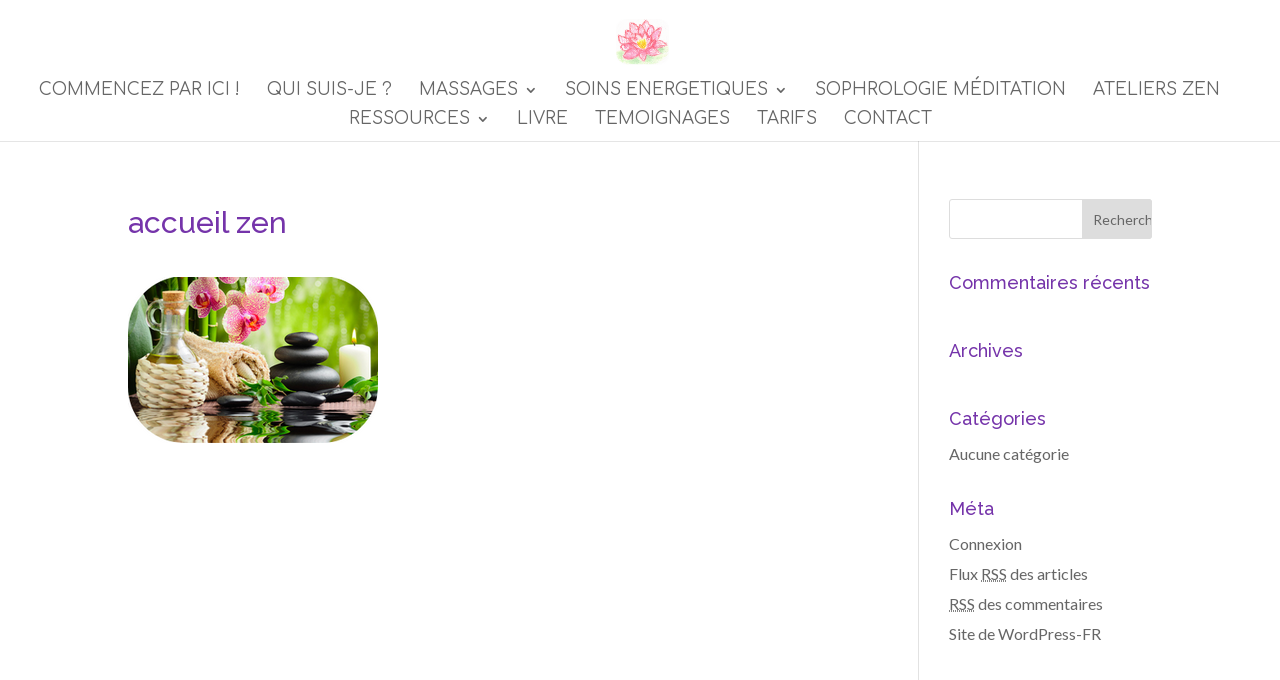

--- FILE ---
content_type: text/html; charset=UTF-8
request_url: http://www.actitudzen.fr/nouveau-commencez-par-ici/accueil-zen/
body_size: 7027
content:
<!DOCTYPE html>
<!--[if IE 6]>
<html id="ie6" lang="fr-FR">
<![endif]-->
<!--[if IE 7]>
<html id="ie7" lang="fr-FR">
<![endif]-->
<!--[if IE 8]>
<html id="ie8" lang="fr-FR">
<![endif]-->
<!--[if !(IE 6) | !(IE 7) | !(IE 8)  ]><!-->
<html lang="fr-FR">
<!--<![endif]-->
<head>
	<meta charset="UTF-8" />
			
	
	<link rel="pingback" href="http://www.actitudzen.fr/xmlrpc.php" />

		<!--[if lt IE 9]>
	<script src="http://www.actitudzen.fr/wp-content/themes/Divi/js/html5.js" type="text/javascript"></script>
	<![endif]-->

	<script type="text/javascript">
		document.documentElement.className = 'js';
	</script>

	<title>accueil zen | ActitudZen</title>
<link rel='dns-prefetch' href='//fonts.googleapis.com' />
<link rel='dns-prefetch' href='//s.w.org' />
<link rel="alternate" type="application/rss+xml" title="ActitudZen &raquo; Flux" href="http://www.actitudzen.fr/feed/" />
<link rel="alternate" type="application/rss+xml" title="ActitudZen &raquo; Flux des commentaires" href="http://www.actitudzen.fr/comments/feed/" />
<link rel="alternate" type="application/rss+xml" title="ActitudZen &raquo; accueil zen Flux des commentaires" href="http://www.actitudzen.fr/nouveau-commencez-par-ici/accueil-zen/feed/" />
		<script type="text/javascript">
			window._wpemojiSettings = {"baseUrl":"https:\/\/s.w.org\/images\/core\/emoji\/2.3\/72x72\/","ext":".png","svgUrl":"https:\/\/s.w.org\/images\/core\/emoji\/2.3\/svg\/","svgExt":".svg","source":{"concatemoji":"http:\/\/www.actitudzen.fr\/wp-includes\/js\/wp-emoji-release.min.js?ver=4.8.27"}};
			!function(t,a,e){var r,i,n,o=a.createElement("canvas"),l=o.getContext&&o.getContext("2d");function c(t){var e=a.createElement("script");e.src=t,e.defer=e.type="text/javascript",a.getElementsByTagName("head")[0].appendChild(e)}for(n=Array("flag","emoji4"),e.supports={everything:!0,everythingExceptFlag:!0},i=0;i<n.length;i++)e.supports[n[i]]=function(t){var e,a=String.fromCharCode;if(!l||!l.fillText)return!1;switch(l.clearRect(0,0,o.width,o.height),l.textBaseline="top",l.font="600 32px Arial",t){case"flag":return(l.fillText(a(55356,56826,55356,56819),0,0),e=o.toDataURL(),l.clearRect(0,0,o.width,o.height),l.fillText(a(55356,56826,8203,55356,56819),0,0),e===o.toDataURL())?!1:(l.clearRect(0,0,o.width,o.height),l.fillText(a(55356,57332,56128,56423,56128,56418,56128,56421,56128,56430,56128,56423,56128,56447),0,0),e=o.toDataURL(),l.clearRect(0,0,o.width,o.height),l.fillText(a(55356,57332,8203,56128,56423,8203,56128,56418,8203,56128,56421,8203,56128,56430,8203,56128,56423,8203,56128,56447),0,0),e!==o.toDataURL());case"emoji4":return l.fillText(a(55358,56794,8205,9794,65039),0,0),e=o.toDataURL(),l.clearRect(0,0,o.width,o.height),l.fillText(a(55358,56794,8203,9794,65039),0,0),e!==o.toDataURL()}return!1}(n[i]),e.supports.everything=e.supports.everything&&e.supports[n[i]],"flag"!==n[i]&&(e.supports.everythingExceptFlag=e.supports.everythingExceptFlag&&e.supports[n[i]]);e.supports.everythingExceptFlag=e.supports.everythingExceptFlag&&!e.supports.flag,e.DOMReady=!1,e.readyCallback=function(){e.DOMReady=!0},e.supports.everything||(r=function(){e.readyCallback()},a.addEventListener?(a.addEventListener("DOMContentLoaded",r,!1),t.addEventListener("load",r,!1)):(t.attachEvent("onload",r),a.attachEvent("onreadystatechange",function(){"complete"===a.readyState&&e.readyCallback()})),(r=e.source||{}).concatemoji?c(r.concatemoji):r.wpemoji&&r.twemoji&&(c(r.twemoji),c(r.wpemoji)))}(window,document,window._wpemojiSettings);
		</script>
		<meta content="Divi v.3.0.23" name="generator"/><style type="text/css">
img.wp-smiley,
img.emoji {
	display: inline !important;
	border: none !important;
	box-shadow: none !important;
	height: 1em !important;
	width: 1em !important;
	margin: 0 .07em !important;
	vertical-align: -0.1em !important;
	background: none !important;
	padding: 0 !important;
}
</style>
<link rel='stylesheet' id='divi-fonts-css'  href='http://fonts.googleapis.com/css?family=Open+Sans:300italic,400italic,600italic,700italic,800italic,400,300,600,700,800&#038;subset=latin,latin-ext' type='text/css' media='all' />
<link rel='stylesheet' id='et-gf-raleway-css'  href='http://fonts.googleapis.com/css?family=Raleway:400,100,200,300,600,500,700,800,900&#038;subset=latin' type='text/css' media='all' />
<link rel='stylesheet' id='et-gf-lato-css'  href='http://fonts.googleapis.com/css?family=Lato:400,100,100italic,300,300italic,400italic,700,700italic,900,900italic&#038;subset=latin' type='text/css' media='all' />
<link rel='stylesheet' id='et-gf-comfortaa-css'  href='http://fonts.googleapis.com/css?family=Comfortaa:400,300,700&#038;subset=latin,cyrillic-ext,greek,latin-ext,cyrillic' type='text/css' media='all' />
<link rel='stylesheet' id='divi-style-css'  href='http://www.actitudzen.fr/wp-content/themes/Divi/style.css?ver=3.0.23' type='text/css' media='all' />
<link rel='stylesheet' id='et-shortcodes-css-css'  href='http://www.actitudzen.fr/wp-content/themes/Divi/epanel/shortcodes/css/shortcodes.css?ver=3.0.23' type='text/css' media='all' />
<link rel='stylesheet' id='et-shortcodes-responsive-css-css'  href='http://www.actitudzen.fr/wp-content/themes/Divi/epanel/shortcodes/css/shortcodes_responsive.css?ver=3.0.23' type='text/css' media='all' />
<link rel='stylesheet' id='magnific-popup-css'  href='http://www.actitudzen.fr/wp-content/themes/Divi/includes/builder/styles/magnific_popup.css?ver=3.0.23' type='text/css' media='all' />
<script type='text/javascript' src='http://www.actitudzen.fr/wp-includes/js/jquery/jquery.js?ver=1.12.4'></script>
<script type='text/javascript' src='http://www.actitudzen.fr/wp-includes/js/jquery/jquery-migrate.min.js?ver=1.4.1'></script>
<link rel='https://api.w.org/' href='http://www.actitudzen.fr/wp-json/' />
<link rel="EditURI" type="application/rsd+xml" title="RSD" href="http://www.actitudzen.fr/xmlrpc.php?rsd" />
<link rel="wlwmanifest" type="application/wlwmanifest+xml" href="http://www.actitudzen.fr/wp-includes/wlwmanifest.xml" /> 
<meta name="generator" content="WordPress 4.8.27" />
<link rel='shortlink' href='http://www.actitudzen.fr/?p=748' />
<link rel="alternate" type="application/json+oembed" href="http://www.actitudzen.fr/wp-json/oembed/1.0/embed?url=http%3A%2F%2Fwww.actitudzen.fr%2Fnouveau-commencez-par-ici%2Faccueil-zen%2F" />
<link rel="alternate" type="text/xml+oembed" href="http://www.actitudzen.fr/wp-json/oembed/1.0/embed?url=http%3A%2F%2Fwww.actitudzen.fr%2Fnouveau-commencez-par-ici%2Faccueil-zen%2F&#038;format=xml" />
<meta name="viewport" content="width=device-width, initial-scale=1.0, maximum-scale=1.0, user-scalable=0" />		<style id="theme-customizer-css">
					@media only screen and ( min-width: 767px ) {
				body, .et_pb_column_1_2 .et_quote_content blockquote cite, .et_pb_column_1_2 .et_link_content a.et_link_main_url, .et_pb_column_1_3 .et_quote_content blockquote cite, .et_pb_column_3_8 .et_quote_content blockquote cite, .et_pb_column_1_4 .et_quote_content blockquote cite, .et_pb_blog_grid .et_quote_content blockquote cite, .et_pb_column_1_3 .et_link_content a.et_link_main_url, .et_pb_column_3_8 .et_link_content a.et_link_main_url, .et_pb_column_1_4 .et_link_content a.et_link_main_url, .et_pb_blog_grid .et_link_content a.et_link_main_url, body .et_pb_bg_layout_light .et_pb_post p,  body .et_pb_bg_layout_dark .et_pb_post p { font-size: 16px; }
				.et_pb_slide_content, .et_pb_best_value { font-size: 18px; }
			}
										h1, h2, h3, h4, h5, h6 { color: #7534aa; }
								body { line-height: 1.4em; }
							.woocommerce #respond input#submit, .woocommerce-page #respond input#submit, .woocommerce #content input.button, .woocommerce-page #content input.button, .woocommerce-message, .woocommerce-error, .woocommerce-info { background: #412838 !important; }
			#et_search_icon:hover, .mobile_menu_bar:before, .mobile_menu_bar:after, .et_toggle_slide_menu:after, .et-social-icon a:hover, .et_pb_sum, .et_pb_pricing li a, .et_pb_pricing_table_button, .et_overlay:before, .entry-summary p.price ins, .woocommerce div.product span.price, .woocommerce-page div.product span.price, .woocommerce #content div.product span.price, .woocommerce-page #content div.product span.price, .woocommerce div.product p.price, .woocommerce-page div.product p.price, .woocommerce #content div.product p.price, .woocommerce-page #content div.product p.price, .et_pb_member_social_links a:hover, .woocommerce .star-rating span:before, .woocommerce-page .star-rating span:before, .et_pb_widget li a:hover, .et_pb_filterable_portfolio .et_pb_portfolio_filters li a.active, .et_pb_filterable_portfolio .et_pb_portofolio_pagination ul li a.active, .et_pb_gallery .et_pb_gallery_pagination ul li a.active, .wp-pagenavi span.current, .wp-pagenavi a:hover, .nav-single a, .posted_in a { color: #412838; }
			.et_pb_contact_submit, .et_password_protected_form .et_submit_button, .et_pb_bg_layout_light .et_pb_newsletter_button, .comment-reply-link, .form-submit .et_pb_button, .et_pb_bg_layout_light .et_pb_promo_button, .et_pb_bg_layout_light .et_pb_more_button, .woocommerce a.button.alt, .woocommerce-page a.button.alt, .woocommerce button.button.alt, .woocommerce-page button.button.alt, .woocommerce input.button.alt, .woocommerce-page input.button.alt, .woocommerce #respond input#submit.alt, .woocommerce-page #respond input#submit.alt, .woocommerce #content input.button.alt, .woocommerce-page #content input.button.alt, .woocommerce a.button, .woocommerce-page a.button, .woocommerce button.button, .woocommerce-page button.button, .woocommerce input.button, .woocommerce-page input.button { color: #412838; }
			.footer-widget h4 { color: #412838; }
			.et-search-form, .nav li ul, .et_mobile_menu, .footer-widget li:before, .et_pb_pricing li:before, blockquote { border-color: #412838; }
			.et_pb_counter_amount, .et_pb_featured_table .et_pb_pricing_heading, .et_quote_content, .et_link_content, .et_audio_content, .et_pb_post_slider.et_pb_bg_layout_dark, .et_slide_in_menu_container { background-color: #412838; }
									a { color: #412838; }
													#top-header, #et-secondary-nav li ul { background-color: #ffffff; }
																			#top-menu li a { font-size: 17px; }
			body.et_vertical_nav .container.et_search_form_container .et-search-form input { font-size: 17px !important; }
		
					#top-menu li a, .et_search_form_container input {
									font-weight: normal; font-style: normal; text-transform: uppercase; text-decoration: none; 											}

			.et_search_form_container input::-moz-placeholder {
									font-weight: normal; font-style: normal; text-transform: uppercase; text-decoration: none; 											}
			.et_search_form_container input::-webkit-input-placeholder {
									font-weight: normal; font-style: normal; text-transform: uppercase; text-decoration: none; 											}
			.et_search_form_container input:-ms-input-placeholder {
									font-weight: normal; font-style: normal; text-transform: uppercase; text-decoration: none; 											}
		
							#main-footer { background-color: #ffffff; }
									.footer-widget { color: #bcbcbc; }
							#main-footer .footer-widget h4 { color: #412838; }
							.footer-widget li:before { border-color: #412838; }
							.footer-widget, .footer-widget li, .footer-widget li a, #footer-info { font-size: 10px; }
				.footer-widget h4 { font-weight: normal; font-style: italic; text-transform: none; text-decoration: none;  }.footer-widget .et_pb_widget div, .footer-widget .et_pb_widget ul, .footer-widget .et_pb_widget ol, .footer-widget .et_pb_widget label { line-height: 1em ; }#footer-widgets .footer-widget li:before { top: 2px; }#et-footer-nav { background-color: rgba(68,68,68,0.05); }.bottom-nav, .bottom-nav a, .bottom-nav li.current-menu-item a { color: #afafaf; }#et-footer-nav .bottom-nav li.current-menu-item a { color: #afafaf; }.bottom-nav a { font-weight: bold; font-style: normal; text-transform: uppercase; text-decoration: none;  }.bottom-nav, .bottom-nav a { font-size: 12px ; }#footer-bottom { background-color: rgba(15,0,28,0.21); }#footer-info, #footer-info a { color: #db2598; }#footer-info, #footer-info a { font-weight: bold; font-style: normal; text-transform: none; text-decoration: none;  }#footer-info { font-size: 16px ; }										
						h1, h2, h3, h4, h5, h6, .et_quote_content blockquote p, .et_pb_slide_description .et_pb_slide_title {
										
											line-height: 1.6em;
									}
		
																														
		@media only screen and ( min-width: 981px ) {
												.et_pb_section { padding: 0% 0; }
					.et_pb_section.et_pb_section_first { padding-top: inherit; }
					.et_pb_fullwidth_section { padding: 0; }
													.et_pb_row { padding: 1% 0; }
																		.footer-widget h4 { font-size: 23px; }
										.et_header_style_left #et-top-navigation, .et_header_style_split #et-top-navigation  { padding: 42px 0 0 0; }
				.et_header_style_left #et-top-navigation nav > ul > li > a, .et_header_style_split #et-top-navigation nav > ul > li > a { padding-bottom: 42px; }
				.et_header_style_split .centered-inline-logo-wrap { width: 83px; margin: -83px 0; }
				.et_header_style_split .centered-inline-logo-wrap #logo { max-height: 83px; }
				.et_pb_svg_logo.et_header_style_split .centered-inline-logo-wrap #logo { height: 83px; }
				.et_header_style_centered #top-menu > li > a { padding-bottom: 15px; }
				.et_header_style_slide #et-top-navigation, .et_header_style_fullscreen #et-top-navigation { padding: 33px 0 33px 0 !important; }
									.et_header_style_centered #main-header .logo_container { height: 83px; }
																	.et_header_style_centered #logo { max-height: 54%; }
				.et_pb_svg_logo.et_header_style_centered #logo { height: 54%; }
																.et_header_style_centered.et_hide_primary_logo #main-header:not(.et-fixed-header) .logo_container, .et_header_style_centered.et_hide_fixed_logo #main-header.et-fixed-header .logo_container { height: 14.94px; }
																.et-fixed-header#top-header, .et-fixed-header#top-header #et-secondary-nav li ul { background-color: #ffffff; }
													.et-fixed-header #top-menu li a { font-size: 17px; }
												
					}
					@media only screen and ( min-width: 1350px) {
				.et_pb_row { padding: 13px 0; }
				.et_pb_section { padding: 0px 0; }
				.single.et_pb_pagebuilder_layout.et_full_width_page .et_post_meta_wrapper { padding-top: 40px; }
				.et_pb_section.et_pb_section_first { padding-top: inherit; }
				.et_pb_fullwidth_section { padding: 0; }
			}
		
		@media only screen and ( max-width: 980px ) {
																				}
		@media only screen and ( max-width: 767px ) {
														}
	</style>

	
					<style class="et_heading_font">
				h1, h2, h3, h4, h5, h6 {
					font-family: 'Raleway', Helvetica, Arial, Lucida, sans-serif;				}
				</style>
							<style class="et_body_font">
				body, input, textarea, select {
					font-family: 'Lato', Helvetica, Arial, Lucida, sans-serif;				}
				</style>
							<style class="et_primary_nav_font">
				#main-header,
				#et-top-navigation {
					font-family: 'Comfortaa', cursive;				}
				</style>
							<style class="et_secondary_nav_font">
				#top-header .container{
					font-family: 'Lato', Helvetica, Arial, Lucida, sans-serif;				}
				</style>
			
	
	<style id="module-customizer-css">
			</style>

	<link rel="shortcut icon" href="http://actitudzen.fr/wp-content/uploads/2016/12/logo.png" />		<style type="text/css">.recentcomments a{display:inline !important;padding:0 !important;margin:0 !important;}</style>
		<style type="text/css" id="custom-background-css">
body.custom-background { background-color: #efdcf2; }
</style>
<link rel="icon" href="http://www.actitudzen.fr/wp-content/uploads/2017/09/actitud-zen-logo-150x150.png" sizes="32x32" />
<link rel="icon" href="http://www.actitudzen.fr/wp-content/uploads/2017/09/actitud-zen-logo.png" sizes="192x192" />
<link rel="apple-touch-icon-precomposed" href="http://www.actitudzen.fr/wp-content/uploads/2017/09/actitud-zen-logo.png" />
<meta name="msapplication-TileImage" content="http://www.actitudzen.fr/wp-content/uploads/2017/09/actitud-zen-logo.png" />
</head>
<body class="attachment attachment-template-default attachmentid-748 attachment-png custom-background et_pb_button_helper_class et_fullwidth_nav et_non_fixed_nav et_show_nav et_cover_background et_pb_gutter osx et_pb_gutters2 et_primary_nav_dropdown_animation_fade et_secondary_nav_dropdown_animation_fade et_pb_footer_columns_2_3__1_3 et_header_style_centered et_right_sidebar et_divi_theme chrome">
	<div id="page-container">

	
	
		<header id="main-header" data-height-onload="83">
			<div class="container clearfix et_menu_container">
							<div class="logo_container">
					<span class="logo_helper"></span>
					<a href="http://www.actitudzen.fr/">
						<img src="http://www.actitudzen.fr/wp-content/uploads/2017/09/actitud-zen-logo.png" alt="ActitudZen" id="logo" data-height-percentage="54" />
					</a>
				</div>
				<div id="et-top-navigation" data-height="83" data-fixed-height="40">
											<nav id="top-menu-nav">
						<ul id="top-menu" class="nav"><li id="menu-item-403" class="menu-item menu-item-type-post_type menu-item-object-page menu-item-403"><a href="http://www.actitudzen.fr/nouveau-commencez-par-ici/">Commencez par ici !</a></li>
<li id="menu-item-407" class="menu-item menu-item-type-post_type menu-item-object-page menu-item-407"><a href="http://www.actitudzen.fr/qui-suis-je/">Qui suis-je ?</a></li>
<li id="menu-item-412" class="menu-item menu-item-type-post_type menu-item-object-page menu-item-has-children menu-item-412"><a href="http://www.actitudzen.fr/massages/">Massages</a>
<ul  class="sub-menu">
	<li id="menu-item-411" class="menu-item menu-item-type-post_type menu-item-object-page menu-item-411"><a href="http://www.actitudzen.fr/massage-tuina/">Massage TUINA</a></li>
	<li id="menu-item-410" class="menu-item menu-item-type-post_type menu-item-object-page menu-item-410"><a href="http://www.actitudzen.fr/massage-assis/">Massage assis</a></li>
</ul>
</li>
<li id="menu-item-413" class="menu-item menu-item-type-post_type menu-item-object-page menu-item-has-children menu-item-413"><a href="http://www.actitudzen.fr/soins-energetiques/">SOINS ENERGETIQUES</a>
<ul  class="sub-menu">
	<li id="menu-item-414" class="menu-item menu-item-type-post_type menu-item-object-page menu-item-414"><a href="http://www.actitudzen.fr/nerti/">NERTI</a></li>
	<li id="menu-item-416" class="menu-item menu-item-type-post_type menu-item-object-page menu-item-416"><a href="http://www.actitudzen.fr/spirale/">Spirale</a></li>
</ul>
</li>
<li id="menu-item-415" class="menu-item menu-item-type-post_type menu-item-object-page menu-item-415"><a href="http://www.actitudzen.fr/relaxation-guidee-sophrologie-meditation/">Sophrologie  Méditation</a></li>
<li id="menu-item-408" class="menu-item menu-item-type-post_type menu-item-object-page menu-item-408"><a href="http://www.actitudzen.fr/atelier-zen/">Ateliers Zen</a></li>
<li id="menu-item-461" class="menu-item menu-item-type-post_type menu-item-object-page menu-item-has-children menu-item-461"><a href="http://www.actitudzen.fr/ressources/">RESSOURCES</a>
<ul  class="sub-menu">
	<li id="menu-item-679" class="menu-item menu-item-type-post_type menu-item-object-page menu-item-679"><a href="http://www.actitudzen.fr/la-respiration/">* La respiration</a></li>
	<li id="menu-item-678" class="menu-item menu-item-type-post_type menu-item-object-page menu-item-678"><a href="http://www.actitudzen.fr/la-loi-de-lattraction/">* La loi de l&rsquo;attraction</a></li>
	<li id="menu-item-677" class="menu-item menu-item-type-post_type menu-item-object-page menu-item-677"><a href="http://www.actitudzen.fr/le-lacher-prise/">* Le lâcher-prise</a></li>
	<li id="menu-item-676" class="menu-item menu-item-type-post_type menu-item-object-page menu-item-676"><a href="http://www.actitudzen.fr/la-coherence-cardiaque/">* La cohérence cardiaque</a></li>
</ul>
</li>
<li id="menu-item-995" class="menu-item menu-item-type-post_type menu-item-object-page menu-item-995"><a href="http://www.actitudzen.fr/le-guide-des-astuces-bien-etre/">LIVRE</a></li>
<li id="menu-item-1174" class="menu-item menu-item-type-post_type menu-item-object-page menu-item-1174"><a href="http://www.actitudzen.fr/livre-dor/">TEMOIGNAGES</a></li>
<li id="menu-item-417" class="menu-item menu-item-type-post_type menu-item-object-page menu-item-417"><a href="http://www.actitudzen.fr/tarifs/">TARIFS</a></li>
<li id="menu-item-409" class="menu-item menu-item-type-post_type menu-item-object-page menu-item-409"><a href="http://www.actitudzen.fr/contact/">CONTACT</a></li>
</ul>						</nav>
					
					
					
					
					<div id="et_mobile_nav_menu">
				<div class="mobile_nav closed">
					<span class="select_page">Sélectionner une page</span>
					<span class="mobile_menu_bar mobile_menu_bar_toggle"></span>
				</div>
			</div>				</div> <!-- #et-top-navigation -->
			</div> <!-- .container -->
			<div class="et_search_outer">
				<div class="container et_search_form_container">
					<form role="search" method="get" class="et-search-form" action="http://www.actitudzen.fr/">
					<input type="search" class="et-search-field" placeholder="Rechercher &hellip;" value="" name="s" title="Rechercher:" />					</form>
					<span class="et_close_search_field"></span>
				</div>
			</div>
		</header> <!-- #main-header -->

		<div id="et-main-area">
<div id="main-content">


	<div class="container">
		<div id="content-area" class="clearfix">
			<div id="left-area">


			
				<article id="post-748" class="post-748 attachment type-attachment status-inherit hentry">

				
					<h1 class="entry-title main_title">accueil zen</h1>
				
				
					<div class="entry-content">
					<p class="attachment"><a href='http://www.actitudzen.fr/wp-content/uploads/2016/12/accueil-zen.png'><img width="250" height="166" src="http://www.actitudzen.fr/wp-content/uploads/2016/12/accueil-zen.png" class="attachment-medium size-medium" alt="" /></a></p>
					</div> <!-- .entry-content -->

				
				</article> <!-- .et_pb_post -->

			

			</div> <!-- #left-area -->

				<div id="sidebar">
		<div id="search-2" class="et_pb_widget widget_search"><form role="search" method="get" id="searchform" class="searchform" action="http://www.actitudzen.fr/">
				<div>
					<label class="screen-reader-text" for="s">Rechercher :</label>
					<input type="text" value="" name="s" id="s" />
					<input type="submit" id="searchsubmit" value="Rechercher" />
				</div>
			</form></div> <!-- end .et_pb_widget --><div id="recent-comments-2" class="et_pb_widget widget_recent_comments"><h4 class="widgettitle">Commentaires récents</h4><ul id="recentcomments"></ul></div> <!-- end .et_pb_widget --><div id="archives-2" class="et_pb_widget widget_archive"><h4 class="widgettitle">Archives</h4>		<ul>
				</ul>
		</div> <!-- end .et_pb_widget --><div id="categories-2" class="et_pb_widget widget_categories"><h4 class="widgettitle">Catégories</h4>		<ul>
<li class="cat-item-none">Aucune catégorie</li>		</ul>
</div> <!-- end .et_pb_widget --><div id="meta-2" class="et_pb_widget widget_meta"><h4 class="widgettitle">Méta</h4>			<ul>
						<li><a href="http://www.actitudzen.fr/wp-login.php">Connexion</a></li>
			<li><a href="http://www.actitudzen.fr/feed/">Flux <abbr title="Really Simple Syndication">RSS</abbr> des articles</a></li>
			<li><a href="http://www.actitudzen.fr/comments/feed/"><abbr title="Really Simple Syndication">RSS</abbr> des commentaires</a></li>
			<li><a href="https://wpfr.net" title="Propulsé par WordPress, plate-forme de publication personnelle sémantique de pointe.">Site de WordPress-FR</a></li>			</ul>
			</div> <!-- end .et_pb_widget -->	</div> <!-- end #sidebar -->
		</div> <!-- #content-area -->
	</div> <!-- .container -->


</div> <!-- #main-content -->


			<footer id="main-footer">
				
<div class="container">
	<div id="footer-widgets" class="clearfix">
	<div class="footer-widget"><div id="text-3" class="fwidget et_pb_widget widget_text">			<div class="textwidget"></div>
		</div> <!-- end .fwidget --></div> <!-- end .footer-widget -->	</div> <!-- #footer-widgets -->
</div>	<!-- .container -->

		
				<div id="et-footer-nav">
					<div class="container">
						<ul id="menu-menu-pied-de-page" class="bottom-nav"><li id="menu-item-149" class="menu-item menu-item-type-post_type menu-item-object-page menu-item-149"><a href="http://www.actitudzen.fr/mentions-legales/">mentions légales</a></li>
<li id="menu-item-150" class="menu-item menu-item-type-post_type menu-item-object-page menu-item-150"><a href="http://www.actitudzen.fr/conditions-generales-de-vente/">conditions générales de vente</a></li>
</ul>					</div>
				</div> <!-- #et-footer-nav -->

			
				<div id="footer-bottom">
					<div class="container clearfix">
				<div id="footer-info">© Actitud'zen  - Bien-Être et Relaxation - 66470 Sainte-Marie-la-Mer et environs - 06.13.27.90.37
</div>					</div>	<!-- .container -->
				</div>
			</footer> <!-- #main-footer -->
		</div> <!-- #et-main-area -->


	</div> <!-- #page-container -->

	<style type="text/css" id="et-builder-page-custom-style">
				 .et_pb_section { background-color: ; }
			</style><script type='text/javascript' src='http://www.actitudzen.fr/wp-content/themes/Divi/includes/builder/scripts/frontend-builder-global-functions.js?ver=3.0.23'></script>
<script type='text/javascript' src='http://www.actitudzen.fr/wp-includes/js/comment-reply.min.js?ver=4.8.27'></script>
<script type='text/javascript' src='http://www.actitudzen.fr/wp-content/themes/Divi/includes/builder/scripts/jquery.mobile.custom.min.js?ver=3.0.23'></script>
<script type='text/javascript' src='http://www.actitudzen.fr/wp-content/themes/Divi/js/custom.js?ver=3.0.23'></script>
<script type='text/javascript' src='http://www.actitudzen.fr/wp-content/themes/Divi/includes/builder/scripts/jquery.fitvids.js?ver=3.0.23'></script>
<script type='text/javascript' src='http://www.actitudzen.fr/wp-content/themes/Divi/includes/builder/scripts/waypoints.min.js?ver=3.0.23'></script>
<script type='text/javascript' src='http://www.actitudzen.fr/wp-content/themes/Divi/includes/builder/scripts/jquery.magnific-popup.js?ver=3.0.23'></script>
<script type='text/javascript'>
/* <![CDATA[ */
var et_pb_custom = {"ajaxurl":"http:\/\/www.actitudzen.fr\/wp-admin\/admin-ajax.php","images_uri":"http:\/\/www.actitudzen.fr\/wp-content\/themes\/Divi\/images","builder_images_uri":"http:\/\/www.actitudzen.fr\/wp-content\/themes\/Divi\/includes\/builder\/images","et_frontend_nonce":"63315b01a4","subscription_failed":"Veuillez v\u00e9rifier les champs ci-dessous pour vous assurer que vous avez entr\u00e9 les informations correctes.","et_ab_log_nonce":"17e5bc6eed","fill_message":"S'il vous pla\u00eet, remplissez les champs suivants:","contact_error_message":"Veuillez corriger les erreurs suivantes :","invalid":"E-mail non valide","captcha":"Captcha","prev":"Pr\u00e9c\u00e9dent","previous":"Pr\u00e9c\u00e9dente","next":"Prochaine","wrong_captcha":"Vous avez entr\u00e9 le mauvais num\u00e9ro dans le captcha.","is_builder_plugin_used":"","is_divi_theme_used":"1","widget_search_selector":".widget_search","is_ab_testing_active":"","page_id":"748","unique_test_id":"","ab_bounce_rate":"5","is_cache_plugin_active":"no","is_shortcode_tracking":""};
/* ]]> */
</script>
<script type='text/javascript' src='http://www.actitudzen.fr/wp-content/themes/Divi/includes/builder/scripts/frontend-builder-scripts.js?ver=3.0.23'></script>
<script type='text/javascript' src='http://www.actitudzen.fr/wp-includes/js/wp-embed.min.js?ver=4.8.27'></script>
</body>
</html>